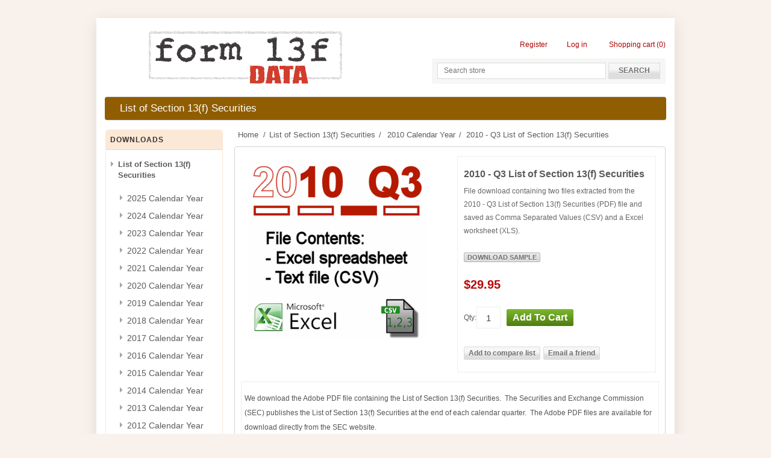

--- FILE ---
content_type: text/html; charset=utf-8
request_url: https://form13fdata.com/List-of-Section-13f-Securities-2010-Q3-Third-Quarter-Excel-XLS-CSV
body_size: 7202
content:
<!DOCTYPE html><html lang="en" dir="ltr" class="html-product-details-page"><head><title>Form 13F Data. 2010 - Q3 List of Section 13(f) Securities</title><meta charset="UTF-8"><meta name="description" content="SEC Official List of Section 13(f) Securities used by Form 13F filers.  Form 13F Data provides the list of securities as CSV files and Excel XLS spreadsheets."><meta name="keywords" content="CSV Form 13F CSV Excel SEC quarterly filing ETL"><meta name="generator" content="nopCommerce"><meta name="viewport" content="width=device-width, initial-scale=1"><meta property="og:type" content="product"><meta property="og:title" content="2010 - Q3 List of Section 13(f) Securities"><meta property="og:description" content="SEC Official List of Section 13(f) Securities used by Form 13F filers.  Form 13F Data provides the list of securities as CSV files and Excel XLS spreadsheets."><meta property="og:image" content="https://form13fdata.com/images/thumbs/0000040_2010-q3-list-of-section-13f-securities_300.gif"><meta property="og:image:url" content="https://form13fdata.com/images/thumbs/0000040_2010-q3-list-of-section-13f-securities_300.gif"><meta property="og:url" content="https://form13fdata.com/List-of-Section-13f-Securities-2010-Q3-Third-Quarter-Excel-XLS-CSV"><meta property="og:site_name" content="Form 13F Data"><meta property="twitter:card" content="summary"><meta property="twitter:site" content="Form 13F Data"><meta property="twitter:title" content="2010 - Q3 List of Section 13(f) Securities"><meta property="twitter:description" content="SEC Official List of Section 13(f) Securities used by Form 13F filers.  Form 13F Data provides the list of securities as CSV files and Excel XLS spreadsheets."><meta property="twitter:image" content="https://form13fdata.com/images/thumbs/0000040_2010-q3-list-of-section-13f-securities_300.gif"><meta property="twitter:url" content="https://form13fdata.com/List-of-Section-13f-Securities-2010-Q3-Third-Quarter-Excel-XLS-CSV"><link rel="stylesheet" href="/css/is9lcvgopjktetmd8umaca.styles.css?v=ypvODJpDzThDLakCWkch3vU2KTk"><link href="https://form13fdata.com/blog/rss/1" rel="alternate" type="application/rss+xml" title="Form 13F Data: Blog"><body><input name="__RequestVerificationToken" type="hidden" value="CfDJ8K1NfpaFeJ9Ok7vLPb1QzDUo3PMxm5cM0O1syjMAqbNuz9n1_nWORrNJpjikbPvG4gb3ZZ8_6Jto7RcxCUZiU97B0tq4q8hPCFOyV_wUgWeKbURi4DpdaLX2_8C9OfpHbdRoXCyV09FoVpRmfyT4MXM"><div class="ajax-loading-block-window" style="display:none"></div><div id="dialog-notifications-success" title="Notification" style="display:none"></div><div id="dialog-notifications-error" title="Error" style="display:none"></div><div id="dialog-notifications-warning" title="Warning" style="display:none"></div><div id="bar-notification" class="bar-notification-container" data-close="Close"></div><!--[if lte IE 8]><div style="clear:both;height:59px;text-align:center;position:relative"><a href="http://www.microsoft.com/windows/internet-explorer/default.aspx" target="_blank"> <img src="/Themes/Form13F/Content/images/ie_warning.jpg" height="42" width="820" alt="You are using an outdated browser. For a faster, safer browsing experience, upgrade for free today."> </a></div><![endif]--><div class="master-wrapper-page"><div class="header"><div class="header-upper" style="display:none"></div><div class="header-lower"><div class="header-logo"><a href="/"> <img alt="Form 13F Data" src="https://form13fdata.com/images/thumbs/0000128_logo (1).gif"> </a></div><div class="header-right-col"><div class="header-links-wrapper"><div class="header-links"><ul><li><a href="/register?returnUrl=%2FList-of-Section-13f-Securities-2010-Q3-Third-Quarter-Excel-XLS-CSV" class="ico-register">Register</a><li><a href="/login?returnUrl=%2FList-of-Section-13f-Securities-2010-Q3-Third-Quarter-Excel-XLS-CSV" class="ico-login">Log in</a><li id="topcartlink"><a href="/cart" class="ico-cart"> <span class="cart-label">Shopping cart</span> <span class="cart-qty">(0)</span> </a></ul></div><div id="flyout-cart" class="flyout-cart"><div class="mini-shopping-cart"><div class="count">You have no items in your shopping cart.</div></div></div></div><div class="search-box store-search-box"><form method="get" id="small-search-box-form" action="/search"><input type="text" class="search-box-text" id="small-searchterms" autocomplete="off" name="q" placeholder="Search store" aria-label="Search store"> <button type="submit" class="button-1 search-box-button">Search</button></form></div><div class="header-selectors-wrapper"></div></div></div></div><div class="header-menu"><ul class="top-menu notmobile"><li><a href="/list-of-section-13f-securities"> List of Section 13(f) Securities </a><div class="sublist-toggle"></div><ul class="sublist first-level"><li><a href="/2025-calendar-year"> 2025 Calendar Year </a><li><a href="/2024-calendar-year"> 2024 Calendar Year </a><li><a href="/2023-calendar-year"> 2023 Calendar Year </a><li><a href="/2022-calendar-year"> 2022 Calendar Year </a><li><a href="/2021-calendar-year"> 2021 Calendar Year </a><li><a href="/list-of-section-13f-securities-for-calendar-year-2020"> 2020 Calendar Year </a><li><a href="/2019-calendar-year"> 2019 Calendar Year </a><li><a href="/list-of-section-13f-securities-for-calendar-year-2018"> 2018 Calendar Year </a><li><a href="/list-of-section-13f-securities-for-calendar-year-2017"> 2017 Calendar Year </a><li><a href="/list-of-section-13f-securities-for-calendar-year-2016"> 2016 Calendar Year </a><li><a href="/list-of-section-13f-securities-for-calendar-year-2015"> 2015 Calendar Year </a><li><a href="/list-of-section-13f-securities-for-calendar-year-2014"> 2014 Calendar Year </a><li><a href="/list-of-section-13f-securities-for-calendar-year-2013"> 2013 Calendar Year </a><li><a href="/list-of-section-13f-securities-for-calendar-year-2012"> 2012 Calendar Year </a><li><a href="/list-of-section-13f-securities-for-calendar-year-2011"> 2011 Calendar Year </a><li><a href="/list-of-section-13f-securities-for-calendar-year-2010"> 2010 Calendar Year </a><li><a href="/list-of-section-13f-securities-for-calendar-year-2009"> 2009 Calendar Year </a><li><a href="/list-of-section-13f-securities-for-calendar-year-2008"> 2008 Calendar Year </a><li><a href="/list-of-section-13f-securities-for-calendar-year-2007"> 2007 Calendar Year </a><li><a href="/list-of-section-13f-securities-for-calendar-year-2006"> 2006 Calendar Year </a><li><a href="/list-of-section-13f-securities-for-calendar-year-2005"> 2005 Calendar Year </a></ul></ul><div class="menu-toggle"><span class="icon"> <span class="line"></span> <span class="line"></span> <span class="line"></span> </span> Downloads</div><ul class="top-menu mobile"><li><a href="/list-of-section-13f-securities"> List of Section 13(f) Securities </a><div class="sublist-toggle"></div><ul class="sublist first-level"><li><a href="/2025-calendar-year"> 2025 Calendar Year </a><li><a href="/2024-calendar-year"> 2024 Calendar Year </a><li><a href="/2023-calendar-year"> 2023 Calendar Year </a><li><a href="/2022-calendar-year"> 2022 Calendar Year </a><li><a href="/2021-calendar-year"> 2021 Calendar Year </a><li><a href="/list-of-section-13f-securities-for-calendar-year-2020"> 2020 Calendar Year </a><li><a href="/2019-calendar-year"> 2019 Calendar Year </a><li><a href="/list-of-section-13f-securities-for-calendar-year-2018"> 2018 Calendar Year </a><li><a href="/list-of-section-13f-securities-for-calendar-year-2017"> 2017 Calendar Year </a><li><a href="/list-of-section-13f-securities-for-calendar-year-2016"> 2016 Calendar Year </a><li><a href="/list-of-section-13f-securities-for-calendar-year-2015"> 2015 Calendar Year </a><li><a href="/list-of-section-13f-securities-for-calendar-year-2014"> 2014 Calendar Year </a><li><a href="/list-of-section-13f-securities-for-calendar-year-2013"> 2013 Calendar Year </a><li><a href="/list-of-section-13f-securities-for-calendar-year-2012"> 2012 Calendar Year </a><li><a href="/list-of-section-13f-securities-for-calendar-year-2011"> 2011 Calendar Year </a><li><a href="/list-of-section-13f-securities-for-calendar-year-2010"> 2010 Calendar Year </a><li><a href="/list-of-section-13f-securities-for-calendar-year-2009"> 2009 Calendar Year </a><li><a href="/list-of-section-13f-securities-for-calendar-year-2008"> 2008 Calendar Year </a><li><a href="/list-of-section-13f-securities-for-calendar-year-2007"> 2007 Calendar Year </a><li><a href="/list-of-section-13f-securities-for-calendar-year-2006"> 2006 Calendar Year </a><li><a href="/list-of-section-13f-securities-for-calendar-year-2005"> 2005 Calendar Year </a></ul></ul></div><div class="master-wrapper-content"><div class="master-column-wrapper"><div class="side-2"><div class="block block-category-navigation"><div class="title"><strong>Downloads</strong></div><div class="listbox"><ul class="list"><li class="active"><a href="/list-of-section-13f-securities">List of Section 13(f) Securities </a><ul class="sublist"><li class="inactive"><a href="/2025-calendar-year">2025 Calendar Year </a><li class="inactive"><a href="/2024-calendar-year">2024 Calendar Year </a><li class="inactive"><a href="/2023-calendar-year">2023 Calendar Year </a><li class="inactive"><a href="/2022-calendar-year">2022 Calendar Year </a><li class="inactive"><a href="/2021-calendar-year">2021 Calendar Year </a><li class="inactive"><a href="/list-of-section-13f-securities-for-calendar-year-2020">2020 Calendar Year </a><li class="inactive"><a href="/2019-calendar-year">2019 Calendar Year </a><li class="inactive"><a href="/list-of-section-13f-securities-for-calendar-year-2018">2018 Calendar Year </a><li class="inactive"><a href="/list-of-section-13f-securities-for-calendar-year-2017">2017 Calendar Year </a><li class="inactive"><a href="/list-of-section-13f-securities-for-calendar-year-2016">2016 Calendar Year </a><li class="inactive"><a href="/list-of-section-13f-securities-for-calendar-year-2015">2015 Calendar Year </a><li class="inactive"><a href="/list-of-section-13f-securities-for-calendar-year-2014">2014 Calendar Year </a><li class="inactive"><a href="/list-of-section-13f-securities-for-calendar-year-2013">2013 Calendar Year </a><li class="inactive"><a href="/list-of-section-13f-securities-for-calendar-year-2012">2012 Calendar Year </a><li class="inactive"><a href="/list-of-section-13f-securities-for-calendar-year-2011">2011 Calendar Year </a><li class="active last"><a href="/list-of-section-13f-securities-for-calendar-year-2010">2010 Calendar Year </a><li class="inactive"><a href="/list-of-section-13f-securities-for-calendar-year-2009">2009 Calendar Year </a><li class="inactive"><a href="/list-of-section-13f-securities-for-calendar-year-2008">2008 Calendar Year </a><li class="inactive"><a href="/list-of-section-13f-securities-for-calendar-year-2007">2007 Calendar Year </a><li class="inactive"><a href="/list-of-section-13f-securities-for-calendar-year-2006">2006 Calendar Year </a><li class="inactive"><a href="/list-of-section-13f-securities-for-calendar-year-2005">2005 Calendar Year </a></ul></ul></div></div><div class="block block-popular-tags"><div class="title"><strong>Popular tags</strong></div><div class="listbox"><div class="tags"><ul><li><a href="/13f-list" style="font-size:100%">13f list</a><li><a href="/comma-separated-values" style="font-size:100%">Comma Separated Values</a><li><a href="/csv" style="font-size:100%">CSV</a><li><a href="/download" style="font-size:100%">Download</a><li><a href="/excel" style="font-size:100%">Excel</a><li><a href="/first-quarter" style="font-size:80%">First Quarter</a><li><a href="/form-13f" style="font-size:100%">Form 13F</a><li><a href="/fourth-quarter" style="font-size:80%">Fourth Quarter</a><li><a href="/list-of-securities" style="font-size:100%">List of Securities</a><li><a href="/pdf-extract" style="font-size:100%">PDF Extract</a><li><a href="/q3" style="font-size:80%">Q3</a><li><a href="/sec" style="font-size:100%">SEC</a><li><a href="/section-13f" style="font-size:100%">Section 13(f)</a><li><a href="/third-quarter" style="font-size:80%">Third Quarter</a><li><a href="/xls" style="font-size:100%">XLS</a></ul></div><div class="view-all"><a href="/producttag/all">View all</a></div></div></div></div><div class="center-2"><div class="breadcrumb"><ul itemscope itemtype="http://schema.org/BreadcrumbList"><li><span> <a href="/"> <span>Home</span> </a> </span> <span class="delimiter">/</span><li itemprop="itemListElement" itemscope itemtype="http://schema.org/ListItem"><a href="/list-of-section-13f-securities" itemprop="item"> <span itemprop="name">List of Section 13(f) Securities</span> </a> <span class="delimiter">/</span><meta itemprop="position" content="1"><li itemprop="itemListElement" itemscope itemtype="http://schema.org/ListItem"><a href="/list-of-section-13f-securities-for-calendar-year-2010" itemprop="item"> <span itemprop="name">2010 Calendar Year</span> </a> <span class="delimiter">/</span><meta itemprop="position" content="2"><li itemprop="itemListElement" itemscope itemtype="http://schema.org/ListItem"><strong class="current-item" itemprop="name">2010 - Q3 List of Section 13(f) Securities</strong> <span itemprop="item" itemscope itemtype="http://schema.org/Thing" id="/List-of-Section-13f-Securities-2010-Q3-Third-Quarter-Excel-XLS-CSV"> </span><meta itemprop="position" content="3"></ul></div><div class="page product-details-page"><div class="page-body"><form method="post" id="product-details-form"><div itemscope itemtype="http://schema.org/Product"><meta itemprop="name" content="2010 - Q3 List of Section 13(f) Securities"><meta itemprop="sku" content="FORM13F.2010.Q3"><meta itemprop="gtin"><meta itemprop="mpn"><meta itemprop="description" content="File download containing two files extracted from the 2010 - Q3 List of Section 13(f) Securities (PDF) file and saved as Comma Separated Values (CSV) and a Excel worksheet (XLS)."><meta itemprop="image" content="https://form13fdata.com/images/thumbs/0000040_2010-q3-list-of-section-13f-securities_300.gif"><div itemprop="offers" itemscope itemtype="http://schema.org/Offer"><meta itemprop="url" content="https://form13fdata.com/list-of-section-13f-securities-2010-q3-third-quarter-excel-xls-csv"><meta itemprop="price" content="29.95"><meta itemprop="priceCurrency" content="USD"><meta itemprop="priceValidUntil"><meta itemprop="availability" content="http://schema.org/InStock"></div></div><div data-productid="24"><div class="product-essential"><div class="gallery"><div class="picture-gallery"><div class="picture"><img alt="Picture of 2010 - Q3 List of Section 13(f) Securities" src="https://form13fdata.com/images/thumbs/0000040_2010-q3-list-of-section-13f-securities_300.gif" title="Picture of 2010 - Q3 List of Section 13(f) Securities" id="main-product-img-24"></div></div></div><div class="overview"><div class="product-name"><h1>2010 - Q3 List of Section 13(f) Securities</h1></div><div class="short-description">File download containing two files extracted from the 2010 - Q3 List of Section 13(f) Securities (PDF) file and saved as Comma Separated Values (CSV) and a Excel worksheet (XLS).</div><div class="additional-details"></div><div class="download-sample"><a class="button-2 download-sample-button" href="/download/sample/24">Download sample</a></div><div class="prices"><div class="product-price"><span id="price-value-24" class="price-value-24"> $29.95 </span></div></div><div class="add-to-cart"><div class="add-to-cart-panel"><label class="qty-label" for="addtocart_24_EnteredQuantity">Qty:</label> <input readonly id="product_enteredQuantity_24" class="qty-input" type="text" aria-label="Enter a quantity" data-val="true" data-val-required="The Qty field is required." name="addtocart_24.EnteredQuantity" value="1"> <button type="button" id="add-to-cart-button-24" class="button-1 add-to-cart-button" data-productid="24" onclick="return AjaxCart.addproducttocart_details(&#34;/addproducttocart/details/24/1&#34;,&#34;#product-details-form&#34;),!1">Add to cart</button></div></div><div class="overview-buttons"><div class="compare-products"><button type="button" class="button-2 add-to-compare-list-button" onclick="return AjaxCart.addproducttocomparelist(&#34;/compareproducts/add/24&#34;),!1">Add to compare list</button></div><div class="email-a-friend"><button type="button" class="button-2 email-a-friend-button" onclick="setLocation(&#34;/productemailafriend/24&#34;)">Email a friend</button></div></div><div class="product-share-button"><div class="addthis_toolbox addthis_default_style"><a class="addthis_button_preferred_1"></a><a class="addthis_button_preferred_2"></a><a class="addthis_button_preferred_3"></a><a class="addthis_button_preferred_4"></a><a class="addthis_button_compact"></a><a class="addthis_counter addthis_bubble_style"></a></div><script src="https://s7.addthis.com/js/250/addthis_widget.js#pubid=nopsolutions"></script></div></div><div class="full-description"><p>We download the Adobe PDF file containing the List of Section 13(f) Securities.&nbsp; The Securities and Exchange Commission (SEC) publishes the List of Section 13(f) Securities at the end of each calendar quarter.&nbsp; The Adobe PDF files are available for download directly from the&nbsp;SEC website.<p><a href="http://www.sec.gov/divisions/investment/13flists.htm" target="_blank">Official List of Section 13(f) Securities</a><p>Using proprietary methods, the data is carefully extracted from the PDF file and then saved as a text file formatted as Comma Separated Values (CSV).&nbsp; An Excel spreadsheet file (version 97-2003) containing the extracted data is also included in the compressed Zip file.<p>Not sure if these files will meet your needs?&nbsp; We provide a FREE&nbsp;partial sample file for download.&nbsp; The sample files contain the data extracted from the first 200 pages of the PDF file.&nbsp; Please download the free sample and verify these files will meet your needs before purchasing the complete download.&nbsp; Click the DOWNLOAD SAMPLE button (above) to begin downloading the sample file.<p>&nbsp;</div></div><div class="product-collateral"><div class="product-tags-box"><div class="title"><strong>Product tags</strong></div><div class="product-tags-list"><ul><li class="tag"><a href="/list-of-securities" class="producttag"> List of Securities </a> <span>(84)</span><li class="separator">,<li class="tag"><a href="/sec" class="producttag"> SEC </a> <span>(84)</span><li class="separator">,<li class="tag"><a href="/csv" class="producttag"> CSV </a> <span>(84)</span><li class="separator">,<li class="tag"><a href="/comma-separated-values" class="producttag"> Comma Separated Values </a> <span>(84)</span><li class="separator">,<li class="tag"><a href="/excel" class="producttag"> Excel </a> <span>(84)</span><li class="separator">,<li class="tag"><a href="/xls" class="producttag"> XLS </a> <span>(84)</span><li class="separator">,<li class="tag"><a href="/download" class="producttag"> Download </a> <span>(84)</span><li class="separator">,<li class="tag"><a href="/pdf-extract" class="producttag"> PDF Extract </a> <span>(84)</span><li class="separator">,<li class="tag"><a href="/section-13f" class="producttag"> Section 13(f) </a> <span>(84)</span><li class="separator">,<li class="tag"><a href="/form-13f" class="producttag"> Form 13F </a> <span>(84)</span><li class="separator">,<li class="tag"><a href="/13f-list" class="producttag"> 13f list </a> <span>(84)</span><li class="separator">,<li class="tag"><a href="/2010" class="producttag"> 2010 </a> <span>(4)</span><li class="separator">,<li class="tag"><a href="/q3" class="producttag"> Q3 </a> <span>(21)</span><li class="separator">,<li class="tag"><a href="/third-quarter" class="producttag"> Third Quarter </a> <span>(21)</span></ul></div></div></div></div><input name="__RequestVerificationToken" type="hidden" value="CfDJ8K1NfpaFeJ9Ok7vLPb1QzDUo3PMxm5cM0O1syjMAqbNuz9n1_nWORrNJpjikbPvG4gb3ZZ8_6Jto7RcxCUZiU97B0tq4q8hPCFOyV_wUgWeKbURi4DpdaLX2_8C9OfpHbdRoXCyV09FoVpRmfyT4MXM"></form></div></div></div></div></div><div class="footer"><div class="footer-menu-wrapper"><div class="footer-block information"><div class="title"><strong>Information</strong></div><ul class="list"><li><a href="/contactus">Contact us</a></ul></div><div class="footer-block customer-service"><div class="title"><strong>Customer service</strong></div><ul class="list"><li><a href="/search">Search</a><li><a href="/news">News</a><li><a href="/blog">Blog</a><li><a href="/recentlyviewedproducts">Recently viewed products</a><li><a href="/compareproducts">Compare products list</a><li><a href="/newproducts">New products</a></ul></div><div class="footer-block my-account"><div class="title"><strong>My account</strong></div><ul class="list"><li><a href="/customer/info">My account</a><li><a href="/order/history">Orders</a><li><a href="/customer/addresses">Addresses</a><li><a href="/cart">Shopping cart</a></ul></div><div class="footer-block follow-us"><div class="social"><div class="title"><strong>Follow us</strong></div><ul class="networks"><li class="rss"><a href="/news/rss/1">RSS</a></ul></div></div></div><div class="footer-lower"><div class="footer-poweredby">Powered by <a href="http://www.nopcommerce.com/">nopCommerce</a></div><div class="footer-disclaimer">Copyright &copy; 2026 Form 13F Data. All rights reserved.</div></div></div></div><script src="/js/ugb2rim6qtxni-qfi-iama.scripts.js?v=phJbzBjoOteduXOQKvpi-39sKuw"></script><script src="/lib_npm/magnific-popup/jquery.magnific-popup.min.js?v=YuOR46wnkb8PnqNV7ZyYKshLCWY"></script><script>$(document).ready(function(){$("#addtocart_24_EnteredQuantity").on("keydown",function(n){if(n.keyCode==13)return $("#add-to-cart-button-24").trigger("click"),!1});$("#product_enteredQuantity_24").on("input propertychange paste",function(){var n={productId:24,quantity:$("#product_enteredQuantity_24").val()};$(document).trigger({type:"product_quantity_changed",changedData:n})})})</script><script>$(document).ready(function(){$(".header").on("mouseenter","#topcartlink",function(){$("#flyout-cart").addClass("active")});$(".header").on("mouseleave","#topcartlink",function(){$("#flyout-cart").removeClass("active")});$(".header").on("mouseenter","#flyout-cart",function(){$("#flyout-cart").addClass("active")});$(".header").on("mouseleave","#flyout-cart",function(){$("#flyout-cart").removeClass("active")})})</script><script>$("#small-search-box-form").on("submit",function(n){$("#small-searchterms").val()==""&&(alert("Please enter some search keyword"),$("#small-searchterms").focus(),n.preventDefault())})</script><script>$(document).ready(function(){var n,t;$("#small-searchterms").autocomplete({delay:500,minLength:3,source:"/catalog/searchtermautocomplete",appendTo:".search-box",select:function(n,t){return $("#small-searchterms").val(t.item.label),setLocation(t.item.producturl),!1},open:function(){n&&(t=document.getElementById("small-searchterms").value,$(".ui-autocomplete").append('<li class="ui-menu-item" role="presentation"><a href="/search?q='+t+'">View all results...<\/a><\/li>'))}}).data("ui-autocomplete")._renderItem=function(t,i){var r=i.label;return n=i.showlinktoresultsearch,r=htmlEncode(r),$("<li><\/li>").data("item.autocomplete",i).append("<a><span>"+r+"<\/span><\/a>").appendTo(t)}})</script><script>var localized_data={AjaxCartFailure:"Failed to add the product. Please refresh the page and try one more time."};AjaxCart.init(!1,".header-links .cart-qty",".header-links .wishlist-qty","#flyout-cart",localized_data)</script><script>$(document).ready(function(){$(".menu-toggle").on("click",function(){$(this).siblings(".top-menu.mobile").slideToggle("slow")});$(".top-menu.mobile .sublist-toggle").on("click",function(){$(this).siblings(".sublist").slideToggle("slow")})})</script><script>$(document).ready(function(){$(".footer-block .title").on("click",function(){var n=window,t="inner",i;"innerWidth"in window||(t="client",n=document.documentElement||document.body);i={width:n[t+"Width"],height:n[t+"Height"]};i.width<769&&$(this).siblings(".list").slideToggle("slow")})})</script><script>$(document).ready(function(){$(".block .title").on("click",function(){var n=window,t="inner",i;"innerWidth"in window||(t="client",n=document.documentElement||document.body);i={width:n[t+"Width"],height:n[t+"Height"]};i.width<1001&&$(this).siblings(".listbox").slideToggle("slow")})})</script>